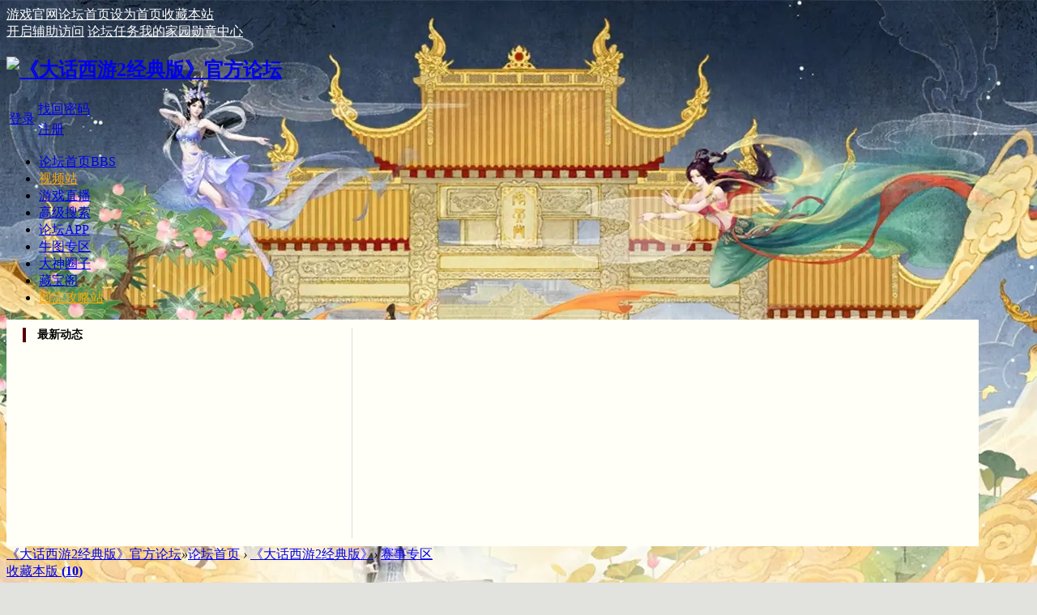

--- FILE ---
content_type: text/html; charset=gbk
request_url: https://xy2.netease.com/forum.php?mod=forumdisplay&fid=148&filter=typeid&typeid=84&digest=1
body_size: 10851
content:
<!DOCTYPE html PUBLIC "-//W3C//DTD XHTML 1.0 Transitional//EN" "http://www.w3.org/TR/xhtml1/DTD/xhtml1-transitional.dtd">
<html xmlns="http://www.w3.org/1999/xhtml">
<head>
<script src="//bbs.16163.com/static/js/gray.js" type="text/javascript"></script>
<meta http-equiv="Content-Type" content="text/html; charset=gbk" />
<meta http-equiv="X-UA-Compatible" content="IE=edge,chrome=1">
<meta name="renderer" content="webkit">
<title>精彩赛事 - 赛事专区 -  《大话西游2经典版》官方论坛</title>
<meta name="baidu-site-verification" content="w4gHkCNjul" />
<!-- <script>var _hmt=_hmt||[];(function(){var hm=document.createElement("script");hm.src="//hm.baidu.com/hm.js?b54c7aa38bc4e62aea80110301bd2291";var s=document.getElementsByTagName("script")[0];s.parentNode.insertBefore(hm,s)})();</script> -->

<script>
var _hmt = _hmt || [];
(function() {
  var hm = document.createElement("script");
  hm.src = "https://hm.baidu.com/hm.js?574bbc1dd9a6c1c4a45df876bcb4e347";
  var s = document.getElementsByTagName("script")[0]; 
  s.parentNode.insertBefore(hm, s);
})();
</script>


<script src="//bbs.16163.com/static/js/jquery(mixNIE).last.js" type="text/javascript"></script>
<script type="text/javascript">
var jq = jQuery.noConflict();
//!function(a){var b={eventType:"click",tabctrlClass:"j-tabctrl",tabpaneClass:"j-tabpane",activeClass:"z-active",initialTab:0,autoplay:!1,interval:3e3,callback:a.noop},c=function(c,d){return this.el=c,this.jqel=a(c),this.timer=null,this.options=a.extend({},b,d),this.current=this.options.initialTab,this.tabctrlClass="."+this.options.tabctrlClass,this.tabpaneClass="."+this.options.tabpaneClass,this.jqtabctrls=this.jqel.find(this.tabctrlClass),this.jqtabpanes=this.jqel.find(this.tabpaneClass),this.length=this.jqtabctrls.length,this.init()};c.prototype={constructor:c,init:function(){var b=this,c=this.options.activeClass,d="hover"===this.options.eventType?"mouseenter":this.options.eventType;this.jqtabctrls.removeClass(c).eq(this.current).addClass(c),this.jqtabpanes.removeClass(c).eq(this.current).addClass(c),this.jqel.on(d,this.tabctrlClass,function(){b.current=b.jqtabctrls.index(a(this)),b.move(b.current),b.timer&&clearTimeout(b.timer)}),this.jqel.on("mouseenter",this.tabpaneClass,function(){clearTimeout(b.timer)}),this.jqel.on("mouseleave",this.tabpaneClass,function(){b.autoplay()}),b.autoplay()},move:function(a){var b=this.options.activeClass;this.jqtabctrls.removeClass(b).eq(a).addClass(b),this.jqtabpanes.removeClass(b).eq(a).addClass(b),this.options.callback(a)},autoplay:function(){if(this.options.autoplay){var a=this;!function b(){a.timer=setTimeout(function(){a.current<a.length-1?a.current++:a.current=0,a.move(a.current),b()},a.options.interval)}()}}},a.fn.tab=function(a){return this.each(function(){new c(this,a)})}}(jQuery);
//!function($){$(function() {$('.j-tab').tab({activeClass:'active',eventType:'hover',autoplay:true,interval:5000})});}(jQuery);
</script><meta name="keywords" content="新大话西游2,新大话西游2论坛,大话西游2论坛,比武大会,天梯比武,种族比武,皇宫" />
<meta name="description" content="打造属于大话的竞技赛场，天梯比武，种族比武，皇宫激战，比武大会，都是每一个大话2玩家的战场！ ,《大话西游2经典版》官方论坛" />
<meta name="MSSmartTagsPreventParsing" content="True" />
<meta http-equiv="MSThemeCompatible" content="Yes" />
<base href="https://xy2.netease.com/" /><link rel="stylesheet" type="text/css" href="data/cache/style_2_common.css?Kkk" /><link rel="stylesheet" type="text/css" href="data/cache/style_2_forum_forumdisplay.css?Kkk" /><script type="text/javascript">var STYLEID = '2', STATICURL = 'static/', IMGDIR = 'static/image/common', VERHASH = 'Kkk', charset = 'gbk', discuz_uid = '0', cookiepre = 'xy2_2132_', cookiedomain = '', cookiepath = '/', showusercard = '1', attackevasive = '0', disallowfloat = 'login|newthread|reply|viewwarning|viewvote|tradeorder|activity|debate|usergroups', creditnotice = '1|荣誉|分,2|人气|分,3|论坛贡献度|分,5|官网贡献|分,6|节操|斤', defaultstyle = '', REPORTURL = 'aHR0cHM6Ly94eTIubmV0ZWFzZS5jb20vZm9ydW0ucGhwP21vZD1mb3J1bWRpc3BsYXkmZmlkPTE0OCZmaWx0ZXI9dHlwZWlkJnR5cGVpZD04NCZkaWdlc3Q9MQ==', SITEURL = 'https://xy2.netease.com/', JSPATH = 'static/js/', CSSPATH = 'data/cache/style_', DYNAMICURL = '';</script>
<script src="static/js/common.js?Kkk" type="text/javascript"></script>
<meta name="application-name" content="《大话西游2经典版》官方论坛" />
<meta name="msapplication-tooltip" content="《大话西游2经典版》官方论坛" />
<meta name="msapplication-task" content="name=论坛首页;action-uri=https://xy2.netease.com/forum.php;icon-uri=https://xy2.netease.com/static/image/common/bbs.ico" />
<link rel="archives" title="《大话西游2经典版》官方论坛" href="https://xy2.netease.com/archiver/" />
<script src="static/js/forum.js?Kkk" type="text/javascript"></script>
</head>

<body id="nv_forum" class="pg_forumdisplay" onkeydown="if(event.keyCode==27) return false;">
<div id="append_parent"></div><div id="ajaxwaitid"></div>
<div id="toptb" class="cl">
<div class="wp">
<div class="z"><a href="//xy2.163.com/" >游戏官网</a><a href="//xy2.netease.com/						" >论坛首页</a><a href="javascript:;"  onclick="setHomepage(location.protocol+'//'+location.host+'/');">设为首页</a><a href="javascript:;"  onclick="addFavorite(location.protocol+'//'+location.host+'/', '《大话西游2经典版》官方论坛');return false;">收藏本站</a></div>
<div class="y">
<a id="switchblind" href="javascript:;" onclick="toggleBlind(this)" title="开启辅助访问" class="switchblind">开启辅助访问</a>
<a href="//xy2.netease.com/home.php?mod=task" target="_blank" >论坛任务</a><a href="//xy2.netease.com/home.php" target="_blank" >我的家园</a><a href="//xy2.netease.com/home.php?mod=medal" title="查看勋章、申请新勋章" target="_blank" >勋章中心</a></div>
</div>
</div>

<div id="hd">
<div class="wp">
<div class="hdc cl"><h2><a href="//xy2.netease.com/" title="《大话西游2经典版》官方论坛"><img src="./template/xy2_2015v1/images/logo.png" alt="《大话西游2经典版》官方论坛" border="0" /></a></h2><script src="static/js/logging.js?Kkk" type="text/javascript"></script>
<div class="fastlg cl">
<table class="y yns">
<tr>
<td class="fastlg_l" rowspan="2"><a class="btn_login" href="javascript:;" onclick="showWindow('login', 'member.php?mod=logging&action=login');">登录</a></td>
<td><a href="javascript:;" onclick="showWindow('login', 'member.php?mod=logging&action=login&viewlostpw=1')">找回密码</a></td>
</tr>
<tr>
<td><a href="member.php?mod=register" class="xi2 xw1">注册</a></td>
</tr>
</table>
</div>
<script src="static/js/md5.js?Kkk" type="text/javascript" reload="1"></script>
</div>

<div id="nv">
<div class="wp">
<ul><li class="a" id="mn_forum" onmouseover="showMenu({'ctrlid':this.id,'ctrlclass':'hover','duration':2})"><a href="//xy2.netease.com/forum.php" hidefocus="true" title="BBS"  >论坛首页<span>BBS</span></a></li><li id="mn_Ne0ac" ><a href="//cc.163.com/v/xdhxy2/" hidefocus="true" target="_blank"   style="color: orange">视频站</a></li><li id="mn_Nc408" ><a href="//cc.163.com/category/6/" hidefocus="true" target="_blank"  >游戏直播</a></li><li id="mn_N06bd" ><a href="//xy2.netease.com/search.php?mod=forum&adv=yes" hidefocus="true" target="_blank"  >高级搜索</a></li><li id="mn_N8891" ><a href="//app.16163.com/" hidefocus="true" target="_blank"  >论坛APP</a></li><li id="mn_Naf14" ><a href="//xy2.netease.com/zt/niutu/" hidefocus="true" target="_blank"  >牛图专区</a></li><li id="mn_Naae9" ><a href="https://ds.163.com/game/xy2" hidefocus="true" target="_blank"  >大神圈子</a></li><li id="mn_N4017" ><a href="https://xy2.cbg.163.com?exter=GAMEforumweb&dm_game=xy2" hidefocus="true" target="_blank"  >藏宝阁</a></li><li id="mn_Nf8f1" ><a href="https://xy2.netease.com/forum-59-1.html" hidefocus="true" target="_blank"   style="color: orange">回流攻略站</a></li></ul>
<a href="/plugin.php?id=gsignin:index" class="check_in" target="_blank"></a>
</div>
</div>

<ul class="p_pop h_pop" id="plugin_menu" style="display: none">  <li><a href="luckypost-show.html" id="mn_plink_show">发帖际遇</a></li>
 </ul>
<div class="p_pop h_pop" id="mn_userapp_menu" style="display: none"></div><ul class="p_pop h_pop" id="mn_forum_menu" style="display: none"><li><a href="//xy2.netease.com/forum-24-1.html" hidefocus="true" title="最新的官方动态、最新的活动，让我们一起了解新大话2最新动态！" target="_blank" >新闻动态</a></li><li><a href="//xy2.netease.com/forum-28-1.html" hidefocus="true" title="主讨论区|您可以在这里发表您的游戏体验。" target="_blank"  style="color: blue">西游杂谈</a></li><li><a href="//xy2.netease.com/forum-156-1.html" hidefocus="true" target="_blank"  style="font-weight: bold;color: blue">新口袋版</a></li><li><a href="//xy2.netease.com/forum-32-1.html" hidefocus="true" title="讨论最新玩法，分享你的装备召唤兽属性，攻略战术，探讨比武大会、精彩PK、游戏爆料等。" target="_blank" >武动乾坤</a></li><li><a href="//xy2.netease.com/forum-31-1.html" hidefocus="true" title="心情文字、大话故事、游戏日志、游戏截图、图文四格、各类壁纸、手绘原画及教程素材大汇萃。" target="_blank" >心情图文</a></li><li><a href="//xy2.netease.com/forum-137-1.html" hidefocus="true" title="大话2美女玩家的小窝。" target="_blank"  style="color: purple">美女玩家</a></li><li><a href="//xy2.netease.com/forum-65-1.html" hidefocus="true" title="影音、八卦，闲时和小伙伴们聊天灌水！漫漫取经路，来此歇歇脚。" target="_blank" >江湖客栈</a></li><li><a href="//xy2.netease.com/forum-148-1.html" hidefocus="true" target="_blank" >赛事专区</a></li><li><a href="//xy2.netease.com/forum-158-1.html" hidefocus="true" target="_blank" >朝闻天下</a></li></ul><div id="mu" class="cl">
<ul class="cl " id="snav_mn_userapp" style="display:none">
</ul>
</div><div class="wp nie_h"><style>
	.headPK {
		width: 1160px;
		height: 260px;
		padding: 10px 20px;
		background-color: #fffff8;
		font-size: 16px;
	}
	
	.headPK_news {
		display: block;
		float: left;
		width: 35%;
		height: 100%;
		border-right: 1px #ddd solid;
	}
	
	.headPK_news_title {
		border-left: 4px solid #550000;
		font-size: 14px;
		font-weight: 700;
		text-indent: 1em;
	}
	
	.headPK_news ul {
		margin: 0;
		padding: 0;
		margin-top: 10px;
	}
	
	.headPK_news li {
		list-style: none;
		line-height: 2;
	}
	
	.headPK_news span {
		color: #aaa;
	}
	
	.headPK_news a {
		color: #000;
		text-decoration: none;
	}
	
	.headPK_news a:hover {
		color: #550000;
	}
	
	.headPK_video {
		display: block;
		width: 61%;
		float: left;
		margin-left: 3%;
		text-align: center;
	}
	
	.headPK_video ul {
		margin: 0;
		padding: 0;
	}
	
	.headPK_video li {
		position: relative;
		display: inline-block;
		margin: 0 5px 10px 5px;
		list-style: none;
	}
	
	.headPK_video a {
		display: block;
		color: #fff;
		text-decoration: none;
	}
	
	.headPK_video img {
		width: 220px;
		height: 125px;
		object-fit: cover;
	}
	
	.headPK_video p {
		position: absolute;
		width: 100%;
		font-size: 14px;
		line-height: 1.5;
		text-align: center;
		bottom: 0;
		background-color: rgba(0, 0, 0, .65);
		margin: 0;
		padding: 0;
		overflow: hidden;
		word-wrap: normal;
		white-space: nowrap;
		text-overflow: ellipsis;
	}
</style>

<div class="headPK">
	<div class="headPK_news">
		<div class="headPK_news_title">最新动态</div>
		<ul>
			<script type="text/javascript" src="https://xy2.netease.com/api.php?mod=js&bid=549"></script>
			<!--<li><span>[新闻]</span>
				<a href="#" target="_blank">大话2无差别PK赛即将打响 6月21日报名开启</a>
			</li>
			<li><span>[新闻]</span>
				<a href="#" target="_blank">大话2无差别PK赛即将打响 6月21日报名开启</a>
			</li>
			<li><span>[新闻]</span>
				<a href="#" target="_blank">大话2无差别PK赛即将打响 6月21日报名开启</a>
			</li>
			<li><span>[新闻]</span>
				<a href="#" target="_blank">大话2无差别PK赛即将打响 6月21日报名开启</a>
			</li>
			<li><span>[新闻]</span>
				<a href="#" target="_blank">大话2无差别PK赛即将打响 6月21日报名开启</a>
			</li>
			<li><span>[新闻]</span>
				<a href="#" target="_blank">大话2无差别PK赛即将打响 6月21日报名开启</a>
			</li>
			<li><span>[新闻]</span>
				<a href="#" target="_blank">大话2无差别PK赛即将打响 6月21日报名开启</a>
			</li>-->
		</ul>
	</div>
	<div class="headPK_video">
		<ul>
			<script type="text/javascript" src="https://xy2.netease.com/api.php?mod=js&bid=550"></script>
			<!--<li>
				<a href="#" target="_blank"><img src="https://dummyimage.com/220X125/ccc/fff" />
					<p>这是图片的描述描述描述</p>
				</a>
			</li>
			<li>
				<a href="#" target="_blank"><img src="https://dummyimage.com/220X125/000/fff" />
					<p>这是图片的描述描述描述</p>
				</a>
			</li>
			<li>
				<a href="#" target="_blank"><img src="https://dummyimage.com/220X125/ccc/fff" />
					<p>这是图片的描述描述描述</p>
				</a>
			</li>
			<li>
				<a href="#" target="_blank"><img src="https://dummyimage.com/220X125/000/fff" />
					<p>这是图片的描述描述描述</p>
				</a>
			</li>
			<li>
				<a href="#" target="_blank"><img src="https://dummyimage.com/220X125/ccc/fff" />
					<p>这是图片的描述描述描述</p>
				</a>
			</li>
			<li>
				<a href="#" target="_blank"><img src="https://dummyimage.com/220X125/000/fff" />
					<p>这是图片的描述描述描述</p>
				</a>
			</li>-->
		</ul>
	</div>
</div></div><div class="nie_mu"><!-- 用户名颜色，因改背景而加 -->
<style>
#toptb a {
color:#ffffff;
}
#um, #um a {
color:#ffffff;
}
</style>
<!-- 用户名颜色，换背景再删掉即可 --><style>
body {
background: url(https://img.166.net/gameyw-misc/opd/squash/20250801/123958-viwfaet64j.png) no-repeat center top;
background-color: #e2e2de;A
}
</style></div></div>
</div>
<script src="//bbs.16163.com/static/js/gray.js"></script>
<div class="wp mtm">
<div id="wp">
<style id="diy_style" type="text/css"></style>
<!--[diy=diynavtop]--><div id="diynavtop" class="area"></div><!--[/diy]-->
<div id="pt" class="bm cl">
<div class="z">
<a href="./" class="nvhm" title="首页">《大话西游2经典版》官方论坛</a><em>&raquo;</em><a href="//xy2.netease.com/forum.php">论坛首页</a> <em>&rsaquo;</em> <a href="//xy2.netease.com/forum.php?gid=27">《大话西游2经典版》</a><em>&rsaquo;</em> <a href="//xy2.netease.com/forum-148-1.html">赛事专区</a></div>
</div><div class="wp">
<!--[diy=diy1]--><div id="diy1" class="area"></div><!--[/diy]-->
</div>
<div class="boardnav mtm">
<div id="ct" class="wp cl">

<div class="mn">
<div class="bm bml pbn">
<div class="bm_h cl">
<span class="y">
<a href="//xy2.netease.com/home.php?mod=spacecp&amp;ac=favorite&amp;type=forum&amp;id=148&amp;handlekey=favoriteforum&amp;formhash=3f1fbe28" id="a_favorite" class="fa_fav" onclick="showWindow(this.id, this.href, 'get', 0);">收藏本版 <strong class="xi1" id="number_favorite" >(<span id="number_favorite_num">10</span>)</strong></a>

</span>
<h1 class="xs2">
<a href="//xy2.netease.com/forum-148-1.html">赛事专区</a>
<span class="xs1 xw0 i">今日: <strong class="xi1">0</strong><span class="pipe">|</span>主题: <strong class="xi1">1290</strong><span class="pipe">|</span>排名: <strong class="xi1" title="上次排名:13">13</strong><b class="ico_increase">&nbsp;</b></span></h1>
</div>
<div class="bm_c cl pbn">
<div>版主: <span class="xi2"><a href="//xy2.netease.com/space-username-%F3%E4%F4%ED.html" class="notabs" c="1">箐繇</a>, <a href="//xy2.netease.com/space-username-%A1%E5%C4%AB%C8%BE%B3%F5%BA%C9%A5%DF.html" class="notabs" c="1">″墨染初荷ミ</a>, <a href="//xy2.netease.com/space-username-%CF%C4%F0%BD%D2%E4%A1%A3.html" class="notabs" c="1">夏鸾忆。</a>, <a href="//xy2.netease.com/space-username-%B7%D9%BC%A3%A1%A3.html" class="notabs" c="1">焚迹。</a>, <a href="//xy2.netease.com/space-username-%D6%F3%B7%F2%D0%A1%BA%A3.html" class="notabs" c="1">煮夫小海</a></span></div></div>
</div>



<div class="drag">
<!--[diy=diy4]--><div id="diy4" class="area"><div id="framer4LIG1" class="frame move-span cl frame-1"><div id="framer4LIG1_left" class="column frame-1-c"><div id="framer4LIG1_left_temp" class="move-span temp"></div></div></div></div><!--[/diy]-->
</div>




<div id="pgt" class="bm bw0 pgs cl">
<span id="fd_page_top"></span>
<span class="pgb y"  ><a href="//xy2.netease.com/forum.php">返&nbsp;回</a></span>
<a href="javascript:;" id="newspecial" onmouseover="$('newspecial').id = 'newspecialtmp';this.id = 'newspecial';showMenu({'ctrlid':this.id})" onclick="showWindow('newthread', 'forum.php?mod=post&action=newthread&fid=148')" title="发新帖"><img src="static/image/common/pn_post.png" alt="发新帖" /></a></div>
<ul id="thread_types" class="ttp bm cl">
<li id="ttp_all" ><a href="//xy2.netease.com/forum-148-1.html">全部</a></li>
<li><a href="//xy2.netease.com/forum.php?mod=forumdisplay&amp;fid=148&amp;filter=typeid&amp;typeid=80&digest=1">帮派挑战<span class="xg1 num">1</span></a></li>
<li><a href="//xy2.netease.com/forum.php?mod=forumdisplay&amp;fid=148&amp;filter=typeid&amp;typeid=81&digest=1">天梯巅峰战<span class="xg1 num">315</span></a></li>
<li><a href="//xy2.netease.com/forum.php?mod=forumdisplay&amp;fid=148&amp;filter=typeid&amp;typeid=82&digest=1">比武大会<span class="xg1 num">143</span></a></li>
<li><a href="//xy2.netease.com/forum.php?mod=forumdisplay&amp;fid=148&amp;filter=typeid&amp;typeid=83&digest=1">无差别PK<span class="xg1 num">1</span></a></li>
<li class="xw1 a"><a href="//xy2.netease.com/forum-148-1.html">精彩赛事</a></li>
<li><a href="//xy2.netease.com/forum.php?mod=forumdisplay&amp;fid=148&amp;filter=typeid&amp;typeid=85&digest=1">其他讨论</a></li>
<li><a href="//xy2.netease.com/forum.php?mod=forumdisplay&amp;fid=148&amp;filter=typeid&amp;typeid=155&digest=1">种族比武<span class="xg1 num">5</span></a></li>
<li><a href="//xy2.netease.com/forum.php?mod=forumdisplay&amp;fid=148&amp;filter=typeid&amp;typeid=72&digest=1">攻略战术</a></li>
</ul>
<script type="text/javascript">showTypes('thread_types');</script>
<div id="threadlist" class="tl">
<div class="th">
<table cellspacing="0" cellpadding="0">
<tr>
<th colspan="2">
<div class="tf">
<span id="atarget" onclick="setatarget(-1)" class="y atarget_1" title="在新窗口中打开帖子">新窗</span>
<a id="filter_special" href="javascript:;" class="showmenu xi2" onclick="showMenu(this.id)">全部主题</a>&nbsp;
<a href="//xy2.netease.com/forum.php?mod=forumdisplay&amp;fid=148&amp;filter=lastpost&amp;orderby=lastpost&typeid=84&digest=1" class="xi2">最新</a>&nbsp;
<a href="//xy2.netease.com/forum.php?mod=forumdisplay&amp;fid=148&amp;filter=heat&amp;orderby=heats&typeid=84&digest=1" class="xi2">热门</a>&nbsp;
<a href="//xy2.netease.com/forum.php?mod=forumdisplay&amp;fid=148&amp;filter=hot" class="xi2">热帖</a>&nbsp;
<a href="//xy2.netease.com/forum.php?mod=forumdisplay&amp;fid=148&amp;filter=digest&amp;digest=1&typeid=84" class="xi2">精华</a>&nbsp;
<a id="filter_dateline" href="javascript:;" class="showmenu xi2" onclick="showMenu(this.id)">更多</a>&nbsp;
<span id="clearstickthread" style="display: none;">
<span class="pipe">|</span>
<a href="javascript:;" onclick="clearStickThread()" class="xi2" title="显示置顶">显示置顶</a>
</span>
</div>
</th>
<td class="by">作者</td>
<td class="num">回复/查看</td>
<td class="by">最后发表</td>
</tr>
</table>
</div>
<div class="bm_c">
<script type="text/javascript">var lasttime = 1769925805;var listcolspan= '5';</script>
<div id="forumnew" style="display:none"></div>
<form method="post" autocomplete="off" name="moderate" id="moderate" action="forum.php?mod=topicadmin&amp;action=moderate&amp;fid=148&amp;infloat=yes&amp;nopost=yes">
<input type="hidden" name="formhash" value="3f1fbe28" />
<input type="hidden" name="listextra" value="page%3D1" />
<table summary="forum_148" cellspacing="0" cellpadding="0" id="threadlisttableid">
<tbody id="separatorline" class="emptb"><tr><td class="icn"></td><th></th><td class="by"></td><td class="num"></td><td class="by"></td></tr></tbody>
<tbody class="bw0_all"><tr><th colspan="5"><p class="emp">本版块或指定的范围内尚无主题</p></th></tr></tbody>
</table><!-- end of table "forum_G[fid]" branch 3/3 -->
</form>
</div>
</div>

<div id="filter_special_menu" class="p_pop" style="display:none" change="location.href='forum.php?mod=forumdisplay&fid=148&filter='+$('filter_special').value">
<ul>
<li><a href="//xy2.netease.com/forum-148-1.html">全部主题</a></li>
<li><a href="//xy2.netease.com/forum.php?mod=forumdisplay&amp;fid=148&amp;filter=specialtype&amp;specialtype=poll&typeid=84&digest=1">投票</a></li><li><a href="//xy2.netease.com/forum.php?mod=forumdisplay&amp;fid=148&amp;filter=specialtype&amp;specialtype=debate&typeid=84&digest=1">辩论</a></li></ul>
</div>
<div id="filter_reward_menu" class="p_pop" style="display:none" change="forum.php?mod=forumdisplay&amp;fid=148&amp;filter=specialtype&amp;specialtype=reward&typeid=84&digest=1&amp;rewardtype='+$('filter_reward').value">
<ul>
<li><a href="//xy2.netease.com/forum.php?mod=forumdisplay&amp;fid=148&amp;filter=specialtype&amp;specialtype=reward&typeid=84&digest=1">全部悬赏</a></li>
<li><a href="//xy2.netease.com/forum.php?mod=forumdisplay&amp;fid=148&amp;filter=specialtype&amp;specialtype=reward&typeid=84&digest=1&amp;rewardtype=1">进行中</a></li></ul>
</div>
<div id="filter_dateline_menu" class="p_pop" style="display:none">
<ul class="pop_moremenu">
<li>排序:
<a href="//xy2.netease.com/forum.php?mod=forumdisplay&amp;fid=148&amp;filter=author&amp;orderby=dateline&typeid=84&digest=1" >发帖时间</a><span class="pipe">|</span>
<a href="//xy2.netease.com/forum.php?mod=forumdisplay&amp;fid=148&amp;filter=reply&amp;orderby=replies&typeid=84&digest=1" >回复/查看</a><span class="pipe">|</span>
<a href="//xy2.netease.com/forum.php?mod=forumdisplay&amp;fid=148&amp;filter=reply&amp;orderby=views&typeid=84&digest=1" >查看</a>
</li>
<li>时间:
<a href="//xy2.netease.com/forum.php?mod=forumdisplay&amp;fid=148&amp;orderby=lastpost&amp;filter=dateline&typeid=84&digest=1" class="xw1">全部时间</a><span class="pipe">|</span>
<a href="//xy2.netease.com/forum.php?mod=forumdisplay&amp;fid=148&amp;orderby=lastpost&amp;filter=dateline&amp;dateline=86400&typeid=84&digest=1" >一天</a><span class="pipe">|</span>
<a href="//xy2.netease.com/forum.php?mod=forumdisplay&amp;fid=148&amp;orderby=lastpost&amp;filter=dateline&amp;dateline=172800&typeid=84&digest=1" >两天</a><span class="pipe">|</span>
<a href="//xy2.netease.com/forum.php?mod=forumdisplay&amp;fid=148&amp;orderby=lastpost&amp;filter=dateline&amp;dateline=604800&typeid=84&digest=1" >一周</a><span class="pipe">|</span>
<a href="//xy2.netease.com/forum.php?mod=forumdisplay&amp;fid=148&amp;orderby=lastpost&amp;filter=dateline&amp;dateline=2592000&typeid=84&digest=1" >一个月</a><span class="pipe">|</span>
<a href="//xy2.netease.com/forum.php?mod=forumdisplay&amp;fid=148&amp;orderby=lastpost&amp;filter=dateline&amp;dateline=7948800&typeid=84&digest=1" >三个月</a>
</li>
</ul>
</div>
<div id="filter_orderby_menu" class="p_pop" style="display:none">
<ul>
<li><a href="//xy2.netease.com/forum-148-1.html">默认排序</a></li>
<li><a href="//xy2.netease.com/forum.php?mod=forumdisplay&amp;fid=148&amp;filter=author&amp;orderby=dateline&typeid=84&digest=1">发帖时间</a></li>
<li><a href="//xy2.netease.com/forum.php?mod=forumdisplay&amp;fid=148&amp;filter=reply&amp;orderby=replies&typeid=84&digest=1">回复/查看</a></li>
<li><a href="//xy2.netease.com/forum.php?mod=forumdisplay&amp;fid=148&amp;filter=reply&amp;orderby=views&typeid=84&digest=1">查看</a></li>
<li><a href="//xy2.netease.com/forum.php?mod=forumdisplay&amp;fid=148&amp;filter=lastpost&amp;orderby=lastpost&typeid=84&digest=1">最后发表</a></li>
<li><a href="//xy2.netease.com/forum.php?mod=forumdisplay&amp;fid=148&amp;filter=heat&amp;orderby=heats&typeid=84&digest=1">热门</a></li>
</ul>
</div>
<div class="bm bw0 pgs cl">
<span id="fd_page_bottom"></span>
<span  class="pgb y"><a href="//xy2.netease.com/forum.php">返&nbsp;回</a></span>
<a href="javascript:;" id="newspecialtmp" onmouseover="$('newspecial').id = 'newspecialtmp';this.id = 'newspecial';showMenu({'ctrlid':this.id})" onclick="showWindow('newthread', 'forum.php?mod=post&action=newthread&fid=148')" title="发新帖"><img src="static/image/common/pn_post.png" alt="发新帖" /></a></div>
<!--[diy=diyfastposttop]--><div id="diyfastposttop" class="area"></div><!--[/diy]-->
<script type="text/javascript">
var postminchars = parseInt('6');
var postmaxchars = parseInt('20000');
var disablepostctrl = parseInt('0');
var fid = parseInt('148');
</script>
<div id="f_pst">
<div class="bm_h">
<h2>快速发帖</h2>
</div>
<div class="bm_c">
<form method="post" autocomplete="off" id="fastpostform" action="forum.php?mod=post&amp;action=newthread&amp;fid=148&amp;topicsubmit=yes&amp;infloat=yes&amp;handlekey=fastnewpost" onSubmit="return fastpostvalidate(this)">

<div id="fastpostreturn" style="margin:-5px 0 5px"></div>

<div class="pbt cl">
<div class="ftid">
<select name="typeid" id="typeid_fast" width="80">
<option value="0" selected="selected">选择主题分类</option><option value="80">帮派挑战</option>
<option value="81">天梯巅峰战</option>
<option value="82">比武大会</option>
<option value="83">无差别PK</option>
<option value="84">精彩赛事</option>
<option value="85">其他讨论</option>
<option value="155">种族比武</option>
<option value="72">攻略战术</option>
</select>
</div>
<script type="text/javascript" reload="1">simulateSelect('typeid_fast');</script>
<input type="text" id="subject" name="subject" class="px" value="" onkeyup="strLenCalc(this, 'checklen', 80);" tabindex="11" style="width: 25em" />
<span>还可输入 <strong id="checklen">80</strong> 个字符</span>
</div>

<div class="cl">
<div id="fastsmiliesdiv" class="y"><div id="fastsmiliesdiv_data"><div id="fastsmilies"></div></div></div><div class="hasfsl" id="fastposteditor">
<div class="tedt">
<div class="bar">
<span class="y">
<a href="//xy2.netease.com/forum.php?mod=post&amp;action=newthread&amp;fid=148" onclick="switchAdvanceMode(this.href);doane(event);">高级模式</a>
</span><script src="static/js/seditor.js?Kkk" type="text/javascript"></script>
<div class="fpd">
<a href="javascript:;" title="文字加粗" class="fbld">B</a>
<a href="javascript:;" title="设置文字颜色" class="fclr" id="fastpostforecolor">Color</a>
<a id="fastpostimg" href="javascript:;" title="图片" class="fmg">Image</a>
<a id="fastposturl" href="javascript:;" title="添加链接" class="flnk">Link</a>
<a id="fastpostquote" href="javascript:;" title="引用" class="fqt">Quote</a>
<a id="fastpostcode" href="javascript:;" title="代码" class="fcd">Code</a>
<a href="javascript:;" class="fsml" id="fastpostsml">Smilies</a>
</div></div>
<div class="area">
<div class="pt hm">
您需要登录后才可以发帖 <a href="member.php?mod=logging&amp;action=login" onclick="showWindow('login', this.href)" class="xi2">登录</a> | <a href="member.php?mod=register" class="xi2">注册</a>
</div>
</div>
</div>
</div>
<div id="seccheck_fastpost">
</div>

<input type="hidden" name="formhash" value="3f1fbe28" />
<input type="hidden" name="usesig" value="" />
</div>


<p class="ptm pnpost">
<a href="//xy2.netease.com/home.php?mod=spacecp&amp;ac=credit&amp;op=rule&amp;fid=148" class="y" target="_blank">本版积分规则</a>
<button type="submit" onmouseover="checkpostrule('seccheck_fastpost', 'ac=newthread');this.onmouseover=null" name="topicsubmit" id="fastpostsubmit" value="topicsubmit" tabindex="13" class="pn pnc"><strong>发表帖子</strong></button>
</p>
</form>
</div>
</div>

<!--[diy=diyforumdisplaybottom]--><div id="diyforumdisplaybottom" class="area"></div><!--[/diy]-->
</div>

</div>
</div>
<script type="text/javascript">document.onkeyup = function(e){keyPageScroll(e, 0, 0, 'forum.php?mod=forumdisplay&fid=148&filter=typeid&orderby=lastpost&', 1);}</script>
<div class="wp mtn">
<!--[diy=diy3]--><div id="diy3" class="area"></div><!--[/diy]-->
</div>
<script>fixed_top_nv();</script>		</div>
</div>
<div class="wp nie_f"><style type="text/css">
.pg_viewthread .pls .pi .authi .VisitorAvatar { display: none!important;}
.VisitorAvatar { display: none; padding: 5px 5px 8px; width: 120px; margin-top: 10px;}
.VisitorAvatar img { width: 100%;}
</style>
<div class="VisitorAvatar">
    <img src="https://xy2-uc.netease.com/images/noavatar_middle.gif" />
</div>
<script type="text/javascript">
!function($) {

    function VisitorAvatar() {
      $(".VisitorAvatar").insertAfter(".pg_viewthread .pls .pi a").css("display","block");
      $(".pi").css("height","auto");
    }
    VisitorAvatar();

}(jQuery);
</script>

<script type="text/javascript">
  // 优化提升主题的最后回复时间，避免穿越
  (function($){
    var list = $('#nv_forum #moderate tr');
    if ( !list || list.length === 0 ) {
      return false;
    }

    // 获取当前的时间
    var time_now = new Date();
    var time_stamp_now = time_now.getTime();

    // 获取最终展示的时间结果，格式为当前时间转换为 年-月-日 时:分
    var time_result_year = time_now.getFullYear();
    var time_result_month = time_now.getMonth() + 1;
    var time_result_day = time_now.getDate();
    var time_result_hours = time_now.getHours();
    time_result_hours = time_result_hours < 10 ? '0' + time_result_hours : time_result_hours;
    var time_result_minutes = time_now.getMinutes();
    time_result_minutes = time_result_minutes < 10 ? '0' + time_result_minutes : time_result_minutes;
    var time_result = time_result_year + '-' + time_result_month + '-' + time_result_day + ' ' + time_result_hours + ':' + time_result_minutes;

    for ( var i = 0, len = list.length; i < len; i++ ) {
      (function(i){
        // 获取时间DOM
        var time = $(list[i]).find('td').last().find('em a');

        // 获取原来的时间和时间戳
        var time_before = $(time).text();
        var time_stamp_before = new Date(time_before).getTime();

        // 只处理可以正确转换为时间戳，并且大于当前时间的部分
        if ( !isNaN(time_stamp_before) && time_stamp_before - time_stamp_now > 0 ) {
          $(time).text(time_result);
        }
      })(i);
    }
  })(jQuery);
</script></div><div class="nie_cn"><script src="https://www.16163.com/zt/bbs/qrcode/js/qrcode.js"></script>
<style>
.app_scan { display: inline-block;}
.app_scan .text { font-weight: bold; }
.app_scan .text a{ color:#f60;}
.app_scan:hover .app_qrcode { display:block;}
.app_scan .app_qrcode { width:170px; height:190px; position: absolute; margin-left: -55px; background: url(https://dhxy-f.netease.com/forum/201610/28/143502igig637mpi6l0bxz.png) center center no-repeat; display:none; z-index: 1;}
.app_scan .app_qrcode #qrcode { width:150px; height:150px; position: absolute; margin-left: 10px; margin-top: 27px;}
.app_scan .app_qrcode .ico { width: 50px; height: 50px; position: relative; top: 50%; left: 50%; margin-top: -20px; margin-left: -25px;}
.app_scan .app_qrcode .ico img{ width:100%; height:100%;border-radius: 14px; border: 3px solid #fff;}
.pg_index .app_scan , .pg_forumdisplay .app_scan , .pg_post .app_scan , .pg_space .app_scan , .pg_spacecp .app_scan { display: none;}
</style>
<div class="app_scan" id="app_scan">
    <div class="text"><a href="/topic-app.html" target="_blank">[手机看帖]</a></div>
    <div class="app_qrcode" id="app_qrcode">
        <div id="qrcode"></div>
        <div class="ico"><img src="https://dhxy.netease.com/zt/app/img/app.png" /></div>
    </div>
</div>
<script type="text/javascript">
	var qrcode = new QRCode('qrcode', {
		text: window.location.href + "?app_share=1&app_gameid=12",
		width: 150,
		height: 150,
		correctLevel : QRCode.CorrectLevel.H
	});
	var app_scan=document.getElementById('app_scan');
	jQuery(app_scan).insertAfter("#postlist .vwthd .xg1");
</script></div><div id="new-ft"><script>
var _hmt = _hmt || [];
(function() {
  var hm = document.createElement("script");
  hm.src = "https://hm.baidu.com/hm.js?610f1c68010fff116d15984692dfecff";
  var s = document.getElementsByTagName("script")[0]; 
  s.parentNode.insertBefore(hm, s);
})();
</script>

<!--发帖编辑器视频上传按钮-->
<style type="text/css">#editor_ccupload{display: none;position: relative;float: left;margin-right:5px;} #editor_ccupload a {background: none;border: 0;} #editor_ccupload img {vertical-align: middle;} </style><div id="editor_ccupload"><a href="http://cc.163.com/v/upload?fromlt" target="_blank"><img src="https://dhxy-f.netease.com/forum/201703/01/115326i62yoz9zx29mwuh9.png" /></a></div><script type="text/javascript">!function($){$("#editor_ccupload").insertBefore("#e_controls .y #e_adv_5").css("display","block");}(jQuery);</script>
<!--发帖编辑器视频上传按钮-->

<script>
  (function(i,s,o,g,r,a,m){i['NetStatsObject']=r;i[r]=i[r]||function(){
  (i[r].q=i[r].q||[]).push(arguments)},i[r].l=1*new Date();a=s.createElement(o),
  m=s.getElementsByTagName(o)[0];a.async=1;a.src=g;m.parentNode.insertBefore(a,m)
  })(window,document,'script','//g.166.net/opd/latest/stats/stats.min.js','ns');

  ns('create', 'UA-682944703-1');
  ns('send', 'pageview');
</script>

<script defer src="https://g.166.net/opd/latest/copyright/copyright.min.js"></script>
<div id="OPD-COPYRIGHT" data-mobile-url="/forum.php?mobile=yes"></div>

<script type="text/html" id="OPD-COPYRIGHT-EXTRA-INFO">
<a rel="nofollow" href="http://www.beian.miit.gov.cn" target="_blank">粤B2-20090191-2</a>&nbsp;<a rel="nofollow" href="http://www.beian.gov.cn/portal/registerSystemInfo?recordcode=44010602006299" target="_blank">粤公网安备44010602006299号</a>&nbsp;
</script></div>
<script type="text/javascript">runslideshow();</script>
<script src="home.php?mod=misc&ac=sendmail&rand=1769925805" type="text/javascript"></script>
<div id="scrolltop">
<span hidefocus="true"><a title="返回顶部" onclick="window.scrollTo('0','0')" class="scrolltopa" ><b>返回顶部</b></a></span>
<span>
<a href="//xy2.netease.com/forum.php" hidefocus="true" class="returnboard" title="返回版块"><b>返回版块</b></a>
</span>
</div>
<script type="text/javascript">_attachEvent(window, 'scroll', function () { showTopLink(); });checkBlind();</script>
</body>
</html>
